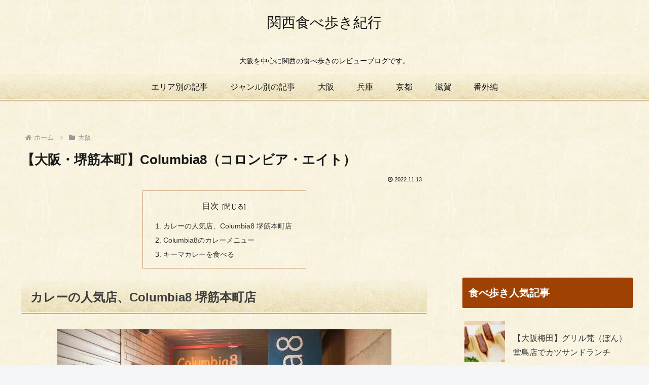

--- FILE ---
content_type: text/html; charset=utf-8
request_url: https://www.google.com/recaptcha/api2/aframe
body_size: 268
content:
<!DOCTYPE HTML><html><head><meta http-equiv="content-type" content="text/html; charset=UTF-8"></head><body><script nonce="1C0OeviVYfQsdX8HK9zHVQ">/** Anti-fraud and anti-abuse applications only. See google.com/recaptcha */ try{var clients={'sodar':'https://pagead2.googlesyndication.com/pagead/sodar?'};window.addEventListener("message",function(a){try{if(a.source===window.parent){var b=JSON.parse(a.data);var c=clients[b['id']];if(c){var d=document.createElement('img');d.src=c+b['params']+'&rc='+(localStorage.getItem("rc::a")?sessionStorage.getItem("rc::b"):"");window.document.body.appendChild(d);sessionStorage.setItem("rc::e",parseInt(sessionStorage.getItem("rc::e")||0)+1);localStorage.setItem("rc::h",'1768714441119');}}}catch(b){}});window.parent.postMessage("_grecaptcha_ready", "*");}catch(b){}</script></body></html>